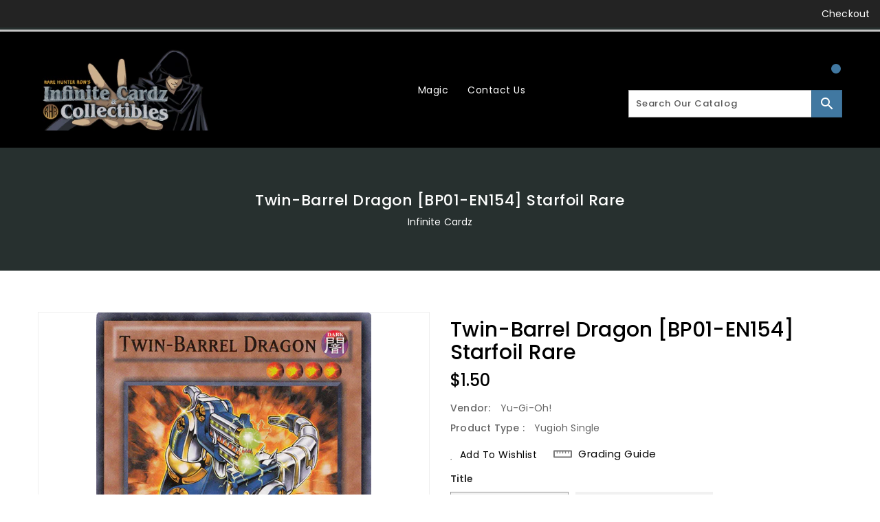

--- FILE ---
content_type: text/css
request_url: https://infinite-cardz.com/cdn/shop/t/3/assets/binderVariables.css?v=29411670471690413321760621158
body_size: 18
content:
:root{--brand-secondary: #4178a1;--primary-font: Poppins;--secondary-font: K2D;--button-bg-color: #4178A1;--button-text-color: #ffffff;--button-bg-hover-color: #d6ad5a;--button-text-hover-color: #000000;--breadcrumb-color: #ffffff;--footer-heading-color: #ffffff;--footer-bg-color: #000000;--footer-text-color: #a8a8a8;--footer-text-hover-color: #0d74a9;--navbar-background-color: #232323;--navbar-text-color: #ffffff;--navbar-text-hover-color: #d6ad5a;--product-bg-color: #0d74a9;--product-icon-color: #ffffff;--product-bg-hover-color: #d6ad5a;--product-icon-hover-color: #000000;--navbar-border-color: #27302f;--color-text: #333333;--color-body-text: #788188;--color-blankstate: rgba(120, 129, 136, .35);--color-blankstate-border: rgba(120, 129, 136, .2);--color-blankstate-background: rgba(120, 129, 136, .1);--color-sale-text: #7796a8;--color-small-button: #ffffff;--color-small-button-text: #3d4246;--color-text-field: #fff;--color-text-field-text: #000;--color-navigation-text: #333333;--color-btn-primary: #7796a8;--color-btn-primary-text: #fff;--color-body: #fff;--color-bg: #fff;--color-bg-alt: rgba(120, 129, 136, .05);--color-overlay-title-text: #fff;--color-image-overlay: #3d4246;--opacity-image-overlay: .25;--color-border: #e8e9eb;--color-banner-border: rgba(65, 120, 161, .05);--color-desktop-checkout-bkg: rgba(255, 255, 255, .2);--color-category-block-header-border: rgba(255, 255, 255, .6);--color-special-collection-title-bkg: rgba(65, 120, 161, .8);--color-contact-info-icon-border: rgba(168, 168, 168, .3);--color-footer-border: rgba(168, 168, 168, .2);--color-newsletter-input-border: rgba(168, 168, 168, .5);--font-stack-header: Poppins;--font-stack-body: Poppins;--svg-select-icon: url(//infinite-cardz.com/cdn/shop/t/3/assets/ico-select.svg?v=155563818344741998551669663278);--ajax-loader: url(//infinite-cardz.com/cdn/shop/t/3/assets/ajax-loader.gif?v=41356863302472015721669663243);--grid-list-sprite: url(//infinite-cardz.com/cdn/shop/t/3/assets/grid-list-sprite.png?v=9321474455035195301669663160);--comment-blog: url(//infinite-cardz.com/cdn/shop/t/3/assets/comment-blog.jpg?v=72130053099716583031669663160);--write-review: url(//infinite-cardz.com/cdn/shop/t/3/assets/write-review.png?551);--dropdown-sprite: url(//infinite-cardz.com/cdn/shop/t/3/assets/dropdown-sprite.png?v=23516386153762416671669663225)}
/*# sourceMappingURL=/cdn/shop/t/3/assets/binderVariables.css.map?v=29411670471690413321760621158 */
